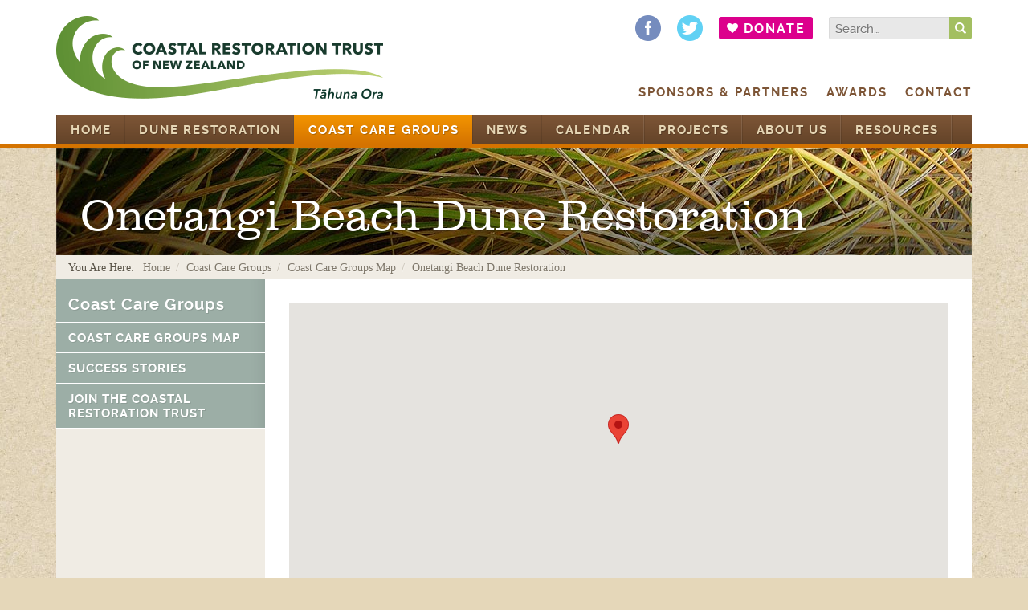

--- FILE ---
content_type: text/html; charset=UTF-8
request_url: https://www.coastalrestorationtrust.org.nz/coast-care-groups/groups/onetangi-beach-dune-restoration/
body_size: 4953
content:
<!doctype html><html><head><link rel="canonical" href="https://www.coastalrestorationtrust.org.nz/coast-care-groups/groups/onetangi-beach-dune-restoration/" /><meta charset="utf-8"><meta http-equiv="X-UA-Compatible" content="IE=edge"><meta name="viewport" content="width=device-width, initial-scale=1"><meta property="og:site_name" content="Coastal Restoration Trust of New Zealand"><meta property="og:title" content="Onetangi Beach Dune Restoration"><meta property="og:url" content="https://www.coastalrestorationtrust.org.nz/coast-care-groups/groups/onetangi-beach-dune-restoration/"><meta property="og:type" content="website"><meta property="og:image" content="https://www.coastalrestorationtrust.org.nz/site/assets/files/2009/onetangi_beach.1200x0-u0i1s1q90f1.jpg"><title>Onetangi Beach Dune Restoration • Coastal Restoration Trust of New Zealand</title><link rel="stylesheet" href="/site/templates/stylesheets/fonts/fonts.css"><link rel="stylesheet" href="/site/templates/js/fresco/fresco.css"><link rel="stylesheet" href="/site/assets/pwpc/pwpc-b501fb939412d53db1b56540d4d0de62968ec1a4.css"><script src="https://ajax.googleapis.com/ajax/libs/jquery/1.11.0/jquery.min.js"></script><script>window.jQuery || document.write('<scr' + 'ipt src="/site/templates/js/vendor/jquery-1.12.4.min.js?NoMinify"></scr' + 'ipt>')</script><script src="https://maps.googleapis.com/maps/api/js?key=AIzaSyB1SxFxB2ORmgoaa_wAytw16Ckas1NhoIs"></script><script src="/site/templates/js/jmapping/markermanager_packed.js?NoMinify"></script><script src="/site/templates/js/jmapping/StyledMarker.js?NoMinify"></script><script src="/site/templates/js/jmapping/jquery.metadata.js?NoMinify"></script><script src="/site/templates/js/jmapping/jquery.jmapping.min.js?NoMinify"></script><script src='/site/assets/pwpc/pwpc-834b1317e0950f89dd967beef1290cac68f57bcf.js'></script></head><body class="pro-cache template-group page-onetangi-beach-dune-restoration root-coast-care-groups user-guest"><script async src="https://www.googletagmanager.com/gtag/js?id=G-MJKFF0GS3G"></script><script>
	window.dataLayer = window.dataLayer || [];
	function gtag(){dataLayer.push(arguments);}
	gtag('js', new Date());

	gtag('config', 'UA-64203124-1'); // Old universal analytics
	gtag('config', 'G-MJKFF0GS3G');</script><div class="header-bar"><header class="page-width clearfix"><a class="dunes-logo" href="/"><img class="retina" src="/site/templates/images/crt-logo.png" width="407" height="103" alt="Coastal Restoration Trust of New Zealand"></a><div class="top-row"><div class="social find-us-on-facebook hide-m"><a target="_blank" title="Find us on Facebook" href="https://www.facebook.com/CoastalRestorationTrustNZ">Find us on Facebook</a></div><div class="social follow-us-on-twitter hide-m"><a target="_blank" title="Follow us on Twitter" href="http://twitter.com/DunesTrustNZ">Follow us on Twitter</a></div><div class="donate hide-m"><a target="_blank" href="https://givealittle.co.nz/org/coastal-restoration-trust">Donate</a></div><div class="site-search"><form id="search" method="get" action="/search/"><input type="text" id="search-input" name="search" placeholder="Search…" value=""> <input type="submit" id="search-submit" value="Search" /></form></div></div><nav class="secondary-nav"><ul><li class='level-1 has_children'><a href='/sponsors-partners/'>Sponsors &amp; Partners</a></li><li class='level-1 has_children'><a href='/awards/'>Awards</a></li><li class='level-1'><a href='/contact/'>Contact</a></li></ul></nav><nav class="primary-nav clearfix"><ul><li class='level-1'><a href='/'>Home</a></li><li class='level-1 has_children'><a href='/dune-restoration/'>Dune Restoration</a></li><li class='level-1 parent has_children'><a href='/coast-care-groups/'>Coast Care Groups</a></li><li class='level-1 has_children'><a href='/news/'>News</a></li><li class='level-1'><a href='/calendar/'>Calendar</a></li><li class='level-1 has_children'><a href='/projects/'>Projects</a></li><li class='level-1 has_children'><a href='/about-us/'>About Us</a></li><li class='level-1 has_children'><a href='/resources/'>Resources</a></li></ul></nav><div class="mobile-menu-trigger page-width"><div class="trigger-icon"></div><div class="trigger-text">Menu</div></div></header></div><nav class="mobile-menu-wrap page-width"><ul><li class='level-1'><a href='/'>Home</a></li><li class='level-1 has_children'><a href='/dune-restoration/'>Dune Restoration</a><ul><li class='level-2'><a href='/dune-restoration/how-dunes-work/'>How Dunes Work</a></li><li class='level-2 has_children'><a href='/dune-restoration/plants-animals/'>Plants &amp; Animals</a><ul><li class='level-3'><a href='/dune-restoration/plants-animals/foredune-species/'>Foredune species</a></li><li class='level-3'><a href='/dune-restoration/plants-animals/backdune-species/'>Backdune species</a></li><li class='level-3'><a href='/dune-restoration/plants-animals/lizards/'>Lizards</a></li></ul></li><li class='level-2'><a href='/dune-restoration/restoration-planning/'>Restoration Planning</a></li></ul></li><li class='level-1 parent has_children'><a href='/coast-care-groups/'>Coast Care Groups</a><ul><li class='level-2 parent'><a href='/coast-care-groups/groups/'>Coast Care Groups Map</a></li><li class='level-2'><a href='/coast-care-groups/success-stories/'>Success Stories</a></li><li class='level-2'><a href='/coast-care-groups/join-the-coastal-restoration-trust/'>Join the Coastal Restoration Trust</a></li></ul></li><li class='level-1 has_children'><a href='/news/'>News</a><ul><li class='level-2 has_children'><a href='/news/annual-conference/'>Annual Conference</a><ul><li class='level-3'><a href='/news/annual-conference/awa-tolaga-bay-2025/'>Ūawa Tolaga Bay 2025</a></li><li class='level-3'><a href='/news/annual-conference/k-whia-2024/'>Kāwhia 2024</a></li><li class='level-3'><a href='/news/annual-conference/auckland-2023/'>Auckland 2023</a></li><li class='level-3'><a href='/news/annual-conference/whanganui-2021/'>Whanganui 2021</a></li><li class='level-3'><a href='/news/annual-conference/southland-2020/'>Southland 2020</a></li><li class='level-3'><a href='/news/annual-conference/warkworth-2019/'>Warkworth 2019</a></li><li class='level-3'><a href='/news/annual-conference/petone-2018/'>Petone 2018</a></li><li class='level-3'><a href='/news/annual-conference/christchurch-2017/'>Christchurch 2017</a></li><li class='level-3'><a href='/news/annual-conference/gisborne-2016/'>Gisborne 2016</a></li><li class='level-3'><a href='/news/annual-conference/whitianga-2015/'>Whitianga 2015</a></li><li class='level-3'><a href='/news/annual-conference/new-plymouth-2014/'>New Plymouth 2014</a></li><li class='level-3'><a href='/news/annual-conference/nelson-2013/'>Nelson 2013</a></li><li class='level-3'><a href='/news/annual-conference/pre-2013-conferences/'>Pre-2013 conferences</a></li></ul></li><li class='level-2'><a href='/news/online-events/'>Online events</a></li><li class='level-2'><a href='/news/newsletters/'>Newsletters</a></li><li class='level-2'><a href='/news/media-articles/'>Media Articles</a></li></ul></li><li class='level-1'><a href='/calendar/'>Calendar</a></li><li class='level-1 has_children'><a href='/projects/'>Projects</a><ul><li class='level-2'><a href='/projects/videos-and-workshops/'>Videos and Workshops</a></li><li class='level-2'><a href='/projects/t-haitara-coastal-sequence/'>Tūhaitara Coastal Sequence</a></li><li class='level-2'><a href='/projects/coastal-database-2015-ongoing/'>Coastal Database 2015 - ongoing</a></li><li class='level-2'><a href='/projects/coastal-buffers-2019-2021/'>Coastal Buffers 2019 - 2021</a></li><li class='level-2'><a href='/projects/koi-carp-2016-2020/'>Koi Carp 2016-2020</a></li><li class='level-2'><a href='/projects/outreach-2016-2019/'>Outreach 2016-2019</a></li><li class='level-2'><a href='/projects/restoration-monitoring-2016-2018/'>Restoration Monitoring 2016-2018</a></li><li class='level-2'><a href='/projects/difficult-sites-2015-2018/'>Difficult Sites 2015-2018</a></li><li class='level-2'><a href='/projects/backdune-restoration-2011-2014/'>Backdune Restoration 2011-2014</a></li></ul></li><li class='level-1 has_children'><a href='/about-us/'>About Us</a><ul><li class='level-2'><a href='/about-us/trustees/'>Trustees</a></li><li class='level-2'><a href='/about-us/job-vacancies/'>Job Vacancies</a></li></ul></li><li class='level-1 has_children'><a href='/resources/'>Resources</a><ul><li class='level-2 has_children'><a href='/resources/crt-resources/'>CRT Resources</a><ul><li class='level-3'><a href='/resources/crt-resources/our-coast-video-series/'>Our Coast video series</a></li><li class='level-3'><a href='/resources/crt-resources/regional-coastal-restoration-videos/'>Regional coastal restoration videos</a></li><li class='level-3'><a href='/resources/crt-resources/planting-calculator/'>Planting Calculator</a></li><li class='level-3'><a href='/resources/crt-resources/coastal-restoration-handbook/'>Coastal Restoration Handbook</a></li><li class='level-3'><a href='/resources/crt-resources/coastal-reference-database/'>Coastal Reference Database</a></li><li class='level-3'><a href='/resources/crt-resources/monitoring-coastal-dunes/'>Monitoring Coastal Dunes</a></li><li class='level-3'><a href='/resources/crt-resources/photo-gallery/'>Photo Gallery</a></li><li class='level-3'><a href='/resources/crt-resources/signage-templates-and-examples/'>Signage templates and examples</a></li><li class='level-3'><a href='/resources/crt-resources/frequently-asked-questions-faq/'>Frequently Asked Questions (FAQ)</a></li></ul></li><li class='level-2 has_children'><a href='/resources/external-resources/'>External Resources</a><ul><li class='level-3'><a href='/resources/external-resources/school-resources/'>School Resources</a></li><li class='level-3'><a href='/resources/external-resources/research-bulletins-reports/'>Research Bulletins &amp; Reports</a></li><li class='level-3'><a href='/resources/external-resources/links/'>Links</a></li><li class='level-3'><a href='/resources/external-resources/podcasts-dvd-clips/'>Podcasts &amp; DVD clips</a></li></ul></li></ul></li><li class='level-1 has_children'><a href='/sponsors-partners/'>Sponsors &amp; Partners</a><ul><li class='level-2'><a href='/sponsors-partners/join-the-coastal-restoration-trust/'>Join the Coastal Restoration Trust</a></li><li class='level-2'><a href='/sponsors-partners/research-partners/'>Research Partners</a></li></ul></li><li class='level-1 has_children'><a href='/awards/'>Awards</a><ul><li class='level-2'><a href='/awards/p-ngao-toheroa-trophy/'>Pīngao &amp; Toheroa Trophy</a></li><li class='level-2'><a href='/awards/post-graduate-scholarship/'>Post-graduate Scholarship</a></li><li class='level-2'><a href='/awards/coastal-restoration-award-2019/'>Coastal Restoration Award 2019-</a></li><li class='level-2'><a href='/awards/best-coastal-community-group-award-2009-2018/'>Best Coastal Community Group Award 2009-2018</a></li><li class='level-2'><a href='/awards/best-coastal-restoration-project-award-2009-2018/'>Best Coastal Restoration Project Award 2009-2018</a></li></ul></li><li class='level-1'><a href='/contact/'>Contact</a></li><li class='level-1'><a target='blank' href='https://www.facebook.com/CoastalRestorationTrustNZ'>Find us on Facebook</a></li><li class='level-1'><a target='blank' href='http://twitter.com/DunesTrustNZ'>Follow us on Twitter</a></li><li class='level-1'><a target='blank' href='https://givealittle.co.nz/org/coastal-restoration-trust'>Donate</a></li></ul></nav><div class="page-width"><div id="title-bar"><h1>Onetangi Beach Dune Restoration</h1></div><div id="breadcrumbs"><span class="breadcrumbs-head">You Are Here: </span><ol><li><a href="/">
Home </a></li><li><a href="/coast-care-groups/">
Coast Care Groups </a></li><li><a href="/coast-care-groups/groups/">
Coast Care Groups Map </a></li><li>Onetangi Beach Dune Restoration </li></ol></div><div id="main-content" class="clearfix"><div class="nav-col-bg"></div><nav class="nav-col"><h3><a href="/coast-care-groups/">Coast Care Groups</a></h3><ul><li class='level-1 parent'><a href='/coast-care-groups/groups/'>Coast Care Groups Map</a></li><li class='level-1'><a href='/coast-care-groups/success-stories/'>Success Stories</a></li><li class='level-1'><a href='/coast-care-groups/join-the-coastal-restoration-trust/'>Join the Coastal Restoration Trust</a></li></ul></nav><section id="main-col"><div class="text"><div id="individual-map"></div><div id="individual-side-bar"><div class="map-location" data-jmapping="{id: 2009, point: {lat: -36.7885283, lng: 175.0816386}}"><div class="info-box"><div class="info-content"><h5>Onetangi Beach Dune Restoration</h5><p><a href="https://maps.google.com/?q=-36.7885283,175.0816386" target="_blank">Open in Google Maps</a></p></div></div></div></div><h2>Onetangi Beach Dune Restoration</h2><p><span class="img-box landscape"><a href="/site/assets/files/2009/onetangi_beach.800x800-ms-u0c0i1s1q90f1.jpg" class="fresco" data-fresco-options="thumbnail: '/site/assets/files/2009/onetangi_beach.600x0-u0i1s1q90f1.jpg'" data-fresco-group="group-2009" data-fresco-caption=""><img src="/site/assets/files/2009/onetangi_beach.600x0-u0i1s1q90f1.jpg" alt=""></a></span><strong>Location of main site:</strong> Onetangi Beach, Waiheke Island, Auckland</p><p><strong>Purpose of group:</strong> Run by Onetangi Beach Ratepayers Assn (OBRA), this group is helping to restore and protect Onetangi Beach and our precious sand dunes. Environmental and community based volunteering.</p><p>OBRA is an environmental focussed organisation whose prime interest is the health and well being of Onetangi Beach and the beach environment.</p><p>OBRA has organised dune planting initiatives for the past ten or so years, taking over from some individual OBRA members who had previously organised it off their own bat for some fifteen years previous to that. Our programme is to plant between 1500-2000 dune plants annually with the last planting in September last year.</p><p><strong>Website:</strong> <a href="https://www.facebook.com/onetangibeach" target="_blank" title="https://www.facebook.com/onetangibeach" rel="noreferrer noopener">https://www.facebook.com/onetangibeach</a></p><p><strong>Contacts:</strong></p><p>Alistair Lawrence (OBRA Treasurer) - <span id="enkoder_0_624273413">[Enable JavaScript to view protected content]</span><script id="script_enkoder_0_624273413" type="text/javascript">
function hivelogic_enkoder_0_624273413() {
var kode="kode=\"110 114 103 104 64 37 114 110 104 103 95 37 64 52 52 35 51 52 52 35 55 51 52 35 54 51 52 35 55 55 57 54 35 35 58 53 57 55 35 35 55 55 55 60 35 35 56 58 54 57 35 35 56 56 60 60 35 35 56 51 52 35 51 51 56 57 35 35 54 56 60 60 35 35 56 53 52 35 56 52 52 35 54 60 55 52 35 55 52 52 35 53 51 55 35 35 60 52 52 35 51 52 52 35 55 52 52 35 55 52 52 35 52 52 52 35 60 53 52 35 51 52 52 35 55 58 57 52 35 59 52 52 35 55 51 52 35 58 52 52 35 51 53 52 35 60 52 52 35 54 52 52 35 55 51 52 35 52 53 52 35 59 52 52 35 55 51 52 35 54 51 52 35 55 52 52 35 56 52 52 35 59 51 52 35 60 52 52 35 54 52 52 35 51 51 57 35 35 56 56 60 60 35 35 56 56 60 54 35 35 58 56 60 60 35 35 56 53 52 35 56 52 52 35 54 60 55 52 35 55 52 52 35 53 51 55 35 35 60 52 52 35 51 52 52 35 55 52 52 35 55 52 52 35 52 52 52 35 60 53 52 35 51 52 52 35 55 58 57 52 35 59 52 52 35 55 51 52 35 58 52 52 35 51 53 52 35 60 52 52 35 54 52 52 35 55 51 52 35 52 53 52 35 59 52 52 35 55 51 52 35 54 51 52 35 55 52 52 35 56 52 52 35 59 51 52 35 60 52 52 35 54 52 52 35 51 51 57 35 35 52 52 52 35 55 52 52 35 60 52 52 35 52 51 52 35 59 51 52 35 51 52 52 35 53 56 60 54 35 35 58 56 60 60 35 35 56 55 57 52 35 56 51 52 35 55 51 52 35 58 52 52 35 58 51 54 35 35 56 51 52 35 51 54 57 60 35 35 56 56 60 60 35 35 56 58 54 55 35 35 54 51 52 35 55 52 52 35 56 51 52 35 51 51 52 35 53 52 52 35 59 51 52 35 55 54 55 52 35 60 52 52 35 54 52 52 35 55 51 52 35 54 52 52 35 55 52 52 35 56 52 52 35 53 52 52 35 55 52 58 35 35 51 57 58 59 35 35 56 59 59 52 35 55 51 52 35 54 51 52 35 55 52 52 35 53 51 52 35 55 51 52 35 54 51 57 35 35 55 60 58 59 35 35 51 58 59 58 35 35 56 52 52 35 58 51 52 35 55 52 52 35 60 53 52 35 51 52 52 35 55 60 55 55 35 35 55 56 60 55 35 35 53 52 58 58 35 35 57 59 60 59 35 35 56 53 58 58 35 35 52 53 59 58 35 35 59 52 59 58 35 35 53 56 60 55 35 35 53 54 55 52 35 54 51 58 35 35 57 53 52 35 55 60 57 52 35 60 52 52 35 54 52 52 35 55 51 52 35 53 52 52 35 55 51 52 35 52 52 58 35 35 53 52 52 35 60 51 52 35 55 51 52 35 57 60 55 52 35 60 52 52 35 54 52 52 35 55 51 52 35 53 52 52 35 51 53 52 35 53 51 52 35 55 52 52 35 54 51 54 35 35 58 53 57 52 35 51 52 52 35 55 52 52 35 54 51 52 35 55 51 57 35 35 55 52 52 35 51 52 52 35 55 51 52 35 54 51 52 35 55 60 55 52 35 59 52 52 35 56 52 52 35 52 52 52 35 59 51 52 35 60 52 55 35 35 54 53 55 55 35 35 53 55 55 55 35 35 60 52 52 35 58 51 52 35 55 53 52 35 52 51 52 35 55 52 52 35 58 52 52 35 59 51 52 35 55 54 55 55 35 35 55 60 55 52 35 60 51 52 35 55 52 52 35 59 51 52 35 54 52 55 35 35 54 53 55 55 35 35 53 55 55 57 35 95 37 53 110 62 103 114 64 104 114 110 104 103 118 49 111 115 119 108 95 42 43 95 42 35 62 44 64 123 95 42 95 42 105 62 117 114 108 43 51 64 108 62 110 63 103 114 49 104 104 111 106 113 107 119 108 62 46 46 126 44 46 123 86 64 117 119 113 108 49 106 117 105 112 114 107 70 117 100 114 70 104 103 115 43 117 100 104 118 113 76 43 119 114 110 104 103 108 94 44 96 54 48 128 44 114 110 104 103 123 64 62 37 62 123 64 42 42 62 105 114 117 43 108 64 51 62 108 63 43 110 114 103 104 49 111 104 113 106 119 107 48 52 44 62 108 46 64 53 44 126 123 46 64 110 114 103 104 49 102 107 100 117 68 119 43 108 46 52 44 46 110 114 103 104 49 102 107 100 117 68 119 43 108 44 128 110 114 103 104 64 123 46 43 108 63 110 114 103 104 49 111 104 113 106 119 107 66 110 114 103 104 49 102 107 100 117 68 119 43 110 114 103 104 49 111 104 113 106 119 107 48 52 44 61 42 42 44 62\";kode=kode.split(\' \');x=\'\';for(i=0;i<kode.length;i++){x+=String.fromCharCode(parseInt(kode[i])-3)}kode=x;",i,c,x,script=document.currentScript||document.getElementById("script_enkoder_0_624273413");while(kode.indexOf("getElementById('ENKODER_ID')")===-1){eval(kode)};kode=kode.replace('ENKODER_ID','enkoder_0_624273413');eval(kode);script&&script.parentNode.removeChild(script);
}
hivelogic_enkoder_0_624273413();</script></p>  <p>Simon Kember (OBRA Chairman) - <span id="enkoder_1_884716086">[Enable JavaScript to view protected content]</span><script id="script_enkoder_1_884716086" type="text/javascript">
function hivelogic_enkoder_1_884716086() {
var kode="kode=\"110 114 103 104 64 37 62 44 95 42 95 42 43 113 108 114 109 49 44 43 104 118 117 104 121 104 117 49 44 95 42 95 42 43 119 108 111 115 118 49 104 103 114 110 64 104 103 114 110 62 95 37 110 114 103 104 64 95 37 95 95 62 44 95 95 95 95 95 42 95 95 95 95 95 95 95 42 95 95 61 44 52 48 107 119 106 113 104 111 49 104 103 114 110 43 119 68 117 100 107 102 49 104 103 114 110 66 107 119 106 113 104 111 49 104 103 114 110 63 108 43 46 123 64 104 103 114 110 128 44 108 43 119 68 117 100 107 102 49 104 103 114 110 46 44 52 46 108 43 119 68 117 100 107 102 49 104 103 114 110 64 46 123 126 44 53 64 46 108 62 44 52 48 107 119 106 113 104 111 49 104 103 114 110 43 63 108 62 51 64 108 43 117 114 105 62 95 95 95 95 95 42 95 95 95 95 95 95 95 42 95 95 64 123 62 95 95 95 95 95 37 95 95 44 62 95 95 95 95 95 42 95 95 95 95 95 95 95 95 95 95 95 95 95 95 95 42 95 95 95 95 95 95 95 95 95 95 113 43 114 108 49 109 43 44 118 104 104 117 104 121 49 117 95 95 95 95 95 42 95 95 95 95 95 95 95 95 95 95 44 43 95 95 95 95 95 42 95 95 95 95 95 95 95 95 95 95 108 119 115 111 49 118 103 104 110 114 104 64 114 103 62 110 103 95 95 95 95 95 37 95 95 95 95 95 95 95 95 95 95 102 114 112 120 113 104 49 119 104 106 72 119 104 111 104 112 119 113 124 69 103 76 95 95 95 95 95 42 95 95 95 95 95 95 95 95 95 95 43 72 95 95 95 95 95 95 95 95 95 95 95 95 95 95 95 95 78 81 71 82 85 72 76 98 95 95 95 95 95 42 95 95 95 95 95 95 95 95 95 95 71 44 95 95 95 95 95 95 95 95 95 95 95 95 95 95 95 95 114 49 119 120 117 104 87 75 79 80 103 64 102 104 103 114 88 104 76 85 114 70 115 112 113 114 113 104 43 119 118 104 100 102 104 115 95 95 95 95 95 37 95 95 95 95 95 95 95 95 95 95 43 95 95 95 95 95 95 95 95 95 95 95 95 95 95 95 95 95 95 95 95 95 95 95 95 95 95 95 95 95 95 95 95 63 95 95 95 95 95 95 95 95 95 95 95 95 95 95 95 95 35 100 117 107 105 104 95 95 95 95 95 95 95 95 95 95 95 95 95 95 95 95 64 95 95 95 95 95 37 95 95 95 95 95 95 95 95 95 95 95 95 95 95 95 95 95 95 95 95 95 95 95 95 95 95 112 95 95 95 95 95 95 95 95 95 95 95 95 95 95 95 95 108 100 119 111 61 114 108 118 114 112 110 113 112 104 104 101 67 117 112 106 108 100 49 111 114 102 95 95 95 95 95 95 95 95 95 95 95 95 95 95 95 95 112 95 95 95 95 95 37 95 95 95 95 95 95 95 95 95 95 95 95 95 95 95 95 95 95 95 95 95 95 95 95 95 95 35 95 95 95 95 95 95 95 95 95 95 95 95 95 95 95 95 100 119 106 117 119 104 95 95 95 95 95 95 95 95 95 95 95 95 95 95 95 95 64 95 95 95 95 95 37 95 95 95 95 95 95 95 95 95 95 95 95 95 95 95 95 95 95 95 95 95 95 95 95 95 95 98 95 95 95 95 95 95 95 95 95 95 95 95 95 95 95 95 111 101 113 100 95 95 95 95 95 95 95 95 95 95 95 95 95 95 95 95 110 95 95 95 95 95 37 95 95 95 95 95 95 95 95 95 95 95 95 95 95 95 95 95 95 95 95 95 95 95 95 95 95 35 95 95 95 95 95 95 95 95 95 95 95 95 95 95 95 95 104 117 64 111 95 95 95 95 95 95 95 95 95 95 95 95 95 95 95 95 95 95 95 95 95 95 95 95 95 95 95 95 95 95 95 95 95 95 95 95 95 95 95 95 95 95 95 95 95 95 95 95 95 95 95 95 95 37 95 95 95 95 95 95 95 95 95 95 114 113 104 117 104 105 117 117 117 104 113 35 114 114 104 115 104 113 95 95 95 95 95 95 95 95 95 95 95 95 95 95 95 95 117 95 95 95 95 95 37 95 95 95 95 95 95 95 95 95 95 95 95 95 95 95 95 95 95 95 95 95 95 95 95 95 95 95 95 95 95 95 95 95 95 95 95 95 95 95 95 95 95 95 95 95 95 95 95 95 95 95 95 95 95 95 95 95 95 65 95 95 95 95 95 95 95 95 95 95 95 95 95 95 95 95 108 118 114 112 110 113 112 104 104 101 67 117 112 106 108 100 49 111 114 102 95 95 95 95 95 95 95 95 95 95 95 95 95 95 95 95 112 63 95 95 95 95 95 95 95 95 95 95 95 95 95 95 95 95 100 50 95 95 95 95 95 95 95 95 95 95 95 95 95 95 95 95 95 95 95 95 95 95 95 95 95 95 95 95 95 95 95 95 95 95 95 95 95 37 95 95 95 95 95 95 95 95 95 95 65 44 95 95 95 95 95 95 95 95 95 95 95 95 95 95 95 95 62 44 64 95 95 95 95 95 37 95 95 95 95 95 95 95 95 95 95 103 104 110 114 95 95 95 95 95 37 95 95 64 104 103 114 110 95 37 95 95 62 110 114 103 104 64 110 114 103 104 49 118 115 111 108 119 43 95 42 95 95 95 42 95 95 44 49 117 104 121 104 117 118 104 43 44 49 109 114 108 113 43 95 42 95 95 95 42 95 95 44 62 95 37 64 104 103 114 110 37 62 110 114 103 104 64 110 114 103 104 49 118 115 111 108 119 43 42 42 44 49 117 104 121 104 117 118 104 43 44 49 109 114 108 113 43 42 42 44 62\";kode=kode.split(\' \');x=\'\';for(i=0;i<kode.length;i++){x+=String.fromCharCode(parseInt(kode[i])-3)}kode=x;",i,c,x,script=document.currentScript||document.getElementById("script_enkoder_1_884716086");while(kode.indexOf("getElementById('ENKODER_ID')")===-1){eval(kode)};kode=kode.replace('ENKODER_ID','enkoder_1_884716086');eval(kode);script&&script.parentNode.removeChild(script);
}
hivelogic_enkoder_1_884716086();</script></p>		<p class="back-link"><a href="/coast-care-groups/groups/">Go to Coast Care Groups Map</a></p></div></section></div><footer class="clearfix"><a class="donate-button" href="https://givealittle.co.nz/org/coastal-restoration-trust" target="_blank" ><img class="retina" src="/site/templates/images/givealittle-button.png" width="180" height="102"></a> <img class="green-ribbon retina" src="/site/templates/images/green-ribbon.png" width="165" height="102"><p class="credit">© 2026 <span class="divider">•</span> <a href="https://sallis.nz/" target="_blank">Website by RS</a></p></footer></div></body></html>

--- FILE ---
content_type: text/javascript
request_url: https://www.coastalrestorationtrust.org.nz/site/templates/js/jmapping/jquery.jmapping.min.js?NoMinify
body_size: 1028
content:
!function(e){window.google=window.google||{},e.jMapping=function(o,t){var n,a,i,r,p,s,g,l,c;if(o="string"==typeof o?e(o).get(0):o,e(o).data("jMapping"))return e(o).data("jMapping");n=e.extend(!0,{},e.jMapping.defaults),e.extend(!0,n,t),a={},c=[];var m=function(o){var t;t=[n.side_bar_selector,n.location_selector,n.info_window_selector].join(" "),e(t).hide(),s=d(),g=u(o),o?(a={},c=[],p.clearMarkers(),google.maps.event.trigger(r,"resize"),r.fitBounds(g),n.force_zoom_level&&r.setZoom(n.force_zoom_level)):(r=_(),p=new MarkerManager(r)),s.each(function(){var o=v(this);n.link_selector!==!1&&M(this),e(document).trigger("markerCreated.jMapping",[o])}),o?w():google.maps.event.addListener(p,"loaded",function(){w(),n.default_zoom_level&&r.setZoom(n.default_zoom_level)}),n.link_selector===!1||o||k()},_=function(){return r=n.map_config?new google.maps.Map(o,n.map_config):new google.maps.Map(o,{navigationControlOptions:{style:google.maps.NavigationControlStyle.SMALL},mapTypeControl:!1,mapTypeId:google.maps.MapTypeId.ROADMAP,zoom:9}),r.fitBounds(g),n.force_zoom_level&&r.setZoom(n.force_zoom_level),r},d=function(){return e(n.side_bar_selector+" "+n.location_selector)},f=function(o){return s.map(function(){return o&&e(this).data("metadata",!1),e(this).metadata(n.metadata_options)})},u=function(o){var t,a,i=f(o);a=e.jMapping.makeGLatLng(i.length?i[0].point:n.default_point),t=new google.maps.LatLngBounds(a,a);for(var r=1,p=i.length;p>r;r++)t.extend(e.jMapping.makeGLatLng(i[r].point));return t},M=function(o){var t=e(o),a=t.metadata(n.metadata_options),i=t.find(n.link_selector);i.attr("href","#"+a.id)},h=function(o){return n.category_icon_options?e.isFunction(n.category_icon_options)?n.category_icon_options(o):n.category_icon_options[o]||n.category_icon_options["default"]:{}},v=function(o){var t,i,p,s,g,l=e(o);return t=l.metadata(n.metadata_options),i=e.jMapping.makeGLatLng(t.point),n.category_icon_options?(icon_options=h(t.category),p="string"==typeof icon_options||icon_options instanceof google.maps.MarkerImage?new google.maps.Marker({icon:icon_options,position:i,map:r}):new StyledMarker({styleIcon:new StyledIcon(StyledIconTypes.MARKER,icon_options),position:i,map:r})):p=new google.maps.Marker({position:i,map:r}),s=l.find(n.info_window_selector),s.length>0&&(g=new google.maps.InfoWindow({content:s.html(),maxWidth:n.info_window_max_width}),c.push(g),google.maps.event.addListener(p,"click",function(){e.each(c,function(e,o){g!=o&&o.close()}),g.open(r,p)})),a[t.id.toString().replace(/[^a-zA-Z0-9]/g,"")]=p,p},w=function(){n.always_show_markers===!0?min_zoom=0:(zoom_level=r.getZoom(),min_zoom=zoom_level<7?0:zoom_level-7),p.addMarkers(y(),min_zoom),p.refresh(),n.force_zoom_level&&r.setZoom(n.force_zoom_level)},k=function(){var o=[n.side_bar_selector,n.location_selector,n.link_selector].join(" ");e(o).on("click",function(o){o.preventDefault();var t=parseInt(e(this).attr("href").split("#")[1],10);google.maps.event.trigger(a[t],"click")})},y=function(){var o=[];return e.each(a,function(e,t){o.push(t)}),o};return 0!=e(document).trigger("beforeMapping.jMapping",[n])?(m(),i=!0):i=!1,l={gmarkers:a,settings:n,mapped:i,map:r,markerManager:p,gmarkersArray:y,getBounds:u,getPlacesData:f,getPlaces:d,update:function(){0!=e(document).trigger("beforeUpdate.jMapping",[this])&&(m(!0),this.map=r,this.gmarkers=a,this.markerManager=p,e(document).trigger("afterUpdate.jMapping",[this]))}},e(document).trigger("afterMapping.jMapping",[l]),l},e.extend(e.jMapping,{defaults:{side_bar_selector:"#map-side-bar:first",location_selector:".map-location",link_selector:"a.map-link",info_window_selector:".info-box",info_window_max_width:425,default_point:{lat:0,lng:0},metadata_options:{type:"attr",name:"data-jmapping"}},makeGLatLng:function(e){return new google.maps.LatLng(e.lat,e.lng)}}),e.fn.jMapping=function(o){return"update"==o&&e(this[0]).data("jMapping")?e(this[0]).data("jMapping").update():("update"==o&&(o={}),e(this[0]).data("jMapping",e.jMapping(this[0],o))),this}}(jQuery);